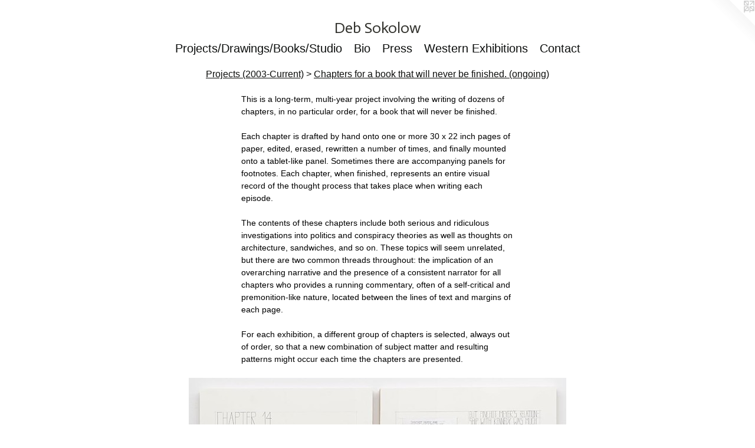

--- FILE ---
content_type: text/html;charset=utf-8
request_url: https://debsokolow.com/section/422889-Chapters-for-a-book-that-will-never-be-finished-ongoing.html
body_size: 7036
content:
<!doctype html><html class="no-js p-section mobile-title-align--center has-mobile-menu-icon--left l-simple p-museum mobile-menu-align--center has-text-before-previews "><head><meta charset="utf-8" /><meta content="IE=edge" http-equiv="X-UA-Compatible" /><meta http-equiv="X-OPP-Site-Id" content="4557" /><meta http-equiv="X-OPP-Revision" content="1838" /><meta http-equiv="X-OPP-Locke-Environment" content="production" /><meta http-equiv="X-OPP-Locke-Release" content="v0.0.141" /><title>Deb Sokolow </title><link rel="canonical" href="https://debsokolow.com/section/422889-Chapters%20for%20a%20book%20that%20will%20never%20be%20finished%2e%20%28ongoing%29.html" /><meta content="website" property="og:type" /><meta property="og:url" content="https://debsokolow.com/section/422889-Chapters%20for%20a%20book%20that%20will%20never%20be%20finished%2e%20%28ongoing%29.html" /><meta property="og:title" content="Chapters for a book that will never be finished. (ongoing)" /><meta content="width=device-width, initial-scale=1" name="viewport" /><link type="text/css" rel="stylesheet" href="//cdnjs.cloudflare.com/ajax/libs/normalize/3.0.2/normalize.min.css" /><link type="text/css" rel="stylesheet" media="only all" href="//maxcdn.bootstrapcdn.com/font-awesome/4.3.0/css/font-awesome.min.css" /><link type="text/css" rel="stylesheet" media="not all and (min-device-width: 600px) and (min-device-height: 600px)" href="/release/locke/production/v0.0.141/css/small.css" /><link type="text/css" rel="stylesheet" media="only all and (min-device-width: 600px) and (min-device-height: 600px)" href="/release/locke/production/v0.0.141/css/large-simple.css" /><link type="text/css" rel="stylesheet" media="not all and (min-device-width: 600px) and (min-device-height: 600px)" href="/r17679864860000001838/css/small-site.css" /><link type="text/css" rel="stylesheet" media="only all and (min-device-width: 600px) and (min-device-height: 600px)" href="/r17679864860000001838/css/large-site.css" /><link type="text/css" rel="stylesheet" media="only all and (min-device-width: 600px) and (min-device-height: 600px)" href="//fonts.googleapis.com/css?family=Actor:400" /><link type="text/css" rel="stylesheet" media="not all and (min-device-width: 600px) and (min-device-height: 600px)" href="//fonts.googleapis.com/css?family=Actor:400&amp;text=Deb%20Soklw" /><script>window.OPP = window.OPP || {};
OPP.modernMQ = 'only all';
OPP.smallMQ = 'not all and (min-device-width: 600px) and (min-device-height: 600px)';
OPP.largeMQ = 'only all and (min-device-width: 600px) and (min-device-height: 600px)';
OPP.downURI = '/x/5/5/7/4557/.down';
OPP.gracePeriodURI = '/x/5/5/7/4557/.grace_period';
OPP.imgL = function (img) {
  !window.lazySizes && img.onerror();
};
OPP.imgE = function (img) {
  img.onerror = img.onload = null;
  img.src = img.getAttribute('data-src');
  //img.srcset = img.getAttribute('data-srcset');
};</script><script src="/release/locke/production/v0.0.141/js/modernizr.js"></script><script src="/release/locke/production/v0.0.141/js/masonry.js"></script><script src="/release/locke/production/v0.0.141/js/respimage.js"></script><script src="/release/locke/production/v0.0.141/js/ls.aspectratio.js"></script><script src="/release/locke/production/v0.0.141/js/lazysizes.js"></script><script src="/release/locke/production/v0.0.141/js/large.js"></script><script>if (!Modernizr.mq('only all')) { document.write('<link type="text/css" rel="stylesheet" href="/release/locke/production/v0.0.141/css/minimal.css">') }</script><script>(function(i,s,o,g,r,a,m){i['GoogleAnalyticsObject']=r;i[r]=i[r]||function(){
(i[r].q=i[r].q||[]).push(arguments)},i[r].l=1*new Date();a=s.createElement(o),
m=s.getElementsByTagName(o)[0];a.async=1;a.src=g;m.parentNode.insertBefore(a,m)
})(window,document,'script','//www.google-analytics.com/analytics.js','ga');
ga('create', 'UA-3330925-1', 'auto');
ga('send', 'pageview');</script></head><body><a class=" logo hidden--small" href="http://otherpeoplespixels.com/ref/debsokolow.com" title="Website by OtherPeoplesPixels" target="_blank"></a><header id="header"><a class=" site-title" href="/home.html"><span class=" site-title-text u-break-word">Deb Sokolow </span><div class=" site-title-media"></div></a><a id="mobile-menu-icon" class="mobile-menu-icon hidden--no-js hidden--large"><svg viewBox="0 0 21 17" width="21" height="17" fill="currentColor"><rect x="0" y="0" width="21" height="3" rx="0"></rect><rect x="0" y="7" width="21" height="3" rx="0"></rect><rect x="0" y="14" width="21" height="3" rx="0"></rect></svg></a></header><nav class=" hidden--large"><ul class=" site-nav"><li class="nav-item nav-home "><a class="nav-link " href="/home.html">Home</a></li><li class="nav-item expanded nav-museum "><a class="nav-link " href="/section/30818.html">Projects/Drawings/Books/Studio</a><ul><li class="nav-item expanded nav-museum "><a class="nav-link " href="/section/34078-Projects%20%282003-Current%29.html">Projects (2003-Current)</a><ul><li class="nav-gallery nav-item expanded "><a class="nav-link " href="/section/540394-A%20Deb%20Sokolow%20Sampler%3a%2020%20Years%20of%20Speculative%20Drawing%20%282025%29.html">A Deb Sokolow Sampler: 20 Years of Speculative Drawing (2025)</a></li><li class="nav-gallery nav-item expanded "><a class="nav-link " href="/section/540485-Sun%20Valley%20Museum%20of%20Art%20%282023%29.html">Sun Valley Museum of Art (2023)</a></li><li class="nav-gallery nav-item expanded "><a class="nav-link " href="/section/526104-Visualizing%20%282023%29.html">Visualizing (2023)</a></li><li class="nav-gallery nav-item expanded "><a class="nav-link " href="/section/526105-Thinking%20Drawings%20%282023%29.html">Thinking Drawings (2023)</a></li><li class="nav-gallery nav-item expanded "><a class="nav-link " href="/section/526110-Chicago%20Architecture%20Biennial%20%282023%29.html">Chicago Architecture Biennial (2023)</a></li><li class="nav-gallery nav-item expanded "><a class="nav-link " href="/section/520476-Visualizing%20the%20Built%20Environment%20%282023%29.html">Visualizing the Built Environment</a></li><li class="nav-gallery nav-item expanded "><a class="nav-link " href="/section/520481-ENVIRONMENTS%20FOR%20CONTROLLING%20PEOPLE%3a%20BEST%20PRACTICES%20%282022%29.html">ENVIRONMENTS FOR CONTROLLING PEOPLE: BEST PRACTICES (2022)</a></li><li class="nav-gallery nav-item expanded "><a class="nav-link " href="/section/507127-A%20Visionary%20%28and%20Somewhat%20Skeptical%29%20Architectural%20Future%20%282021%29.html">A Visionary (and Somewhat Skeptical) Architectural Future (2021)</a></li><li class="nav-gallery nav-item expanded "><a class="nav-link " href="/section/486799-Profiles%20in%20Leadership%20%282019%29.html">Profiles in Leadership (2019)</a></li><li class="nav-gallery nav-item expanded "><a class="nav-link " href="/section/486808-Drawings%20without%20Words%20%282019%29.html">Drawings without Words (2019)</a></li><li class="nav-gallery nav-item expanded "><a class="nav-link " href="/section/471817-Mr%2e%20Vladimir%20Putin%27s%20Photo%20with%20Women%20%282018%29.html">Mr. Vladimir Putin's Photo with Women (2018)</a></li><li class="nav-gallery nav-item expanded "><a class="nav-link " href="/section/469438-An%20Organism%20in%20Richmond%2fThe%20Architect%20Has%20Gone%20Missing%20%282017-2018%29.html">An Organism/ The Architect </a></li><li class="nav-gallery nav-item expanded "><a class="nav-link " href="/section/460384-The%20Presidents%20%28some%20of%20them%29%20%282017%29.html">The Presidents (some of them) (2017)</a></li><li class="nav-gallery nav-item expanded "><a class="nav-link " href="/section/469540-Deb%20Sokolow%27s%20archive%20of%20possibilities%20%282017%29.html">Deb Sokolow's archive of possibilities</a></li><li class="nav-gallery nav-item expanded "><a class="nav-link " href="/section/469479-Joke%20Research%20Archive%3a%20President%20Barack%20H%2e%20Obama%e2%80%99s%20Prepared%20Remarks%20White%20House%20Correspondents%e2%80%99%20Dinners%2c%202009-2016%20%282017%29.html">Joke Research Archive</a></li><li class="nav-gallery nav-item expanded "><a class="nav-link " href="/section/460392-Debate%20Stage%20Water%20Bottles%20%282016%29.html">Debate Stage Water Bottles (2016)</a></li><li class="nav-gallery nav-item expanded "><a class="nav-link " href="/section/440461-Men%20%282016%29%20.html">Men (2016)</a></li><li class="nav-gallery nav-item expanded "><a class="nav-link " href="/section/446573-Frank%20Lloyd%20Wright%20%282015-2016%29.html">Frank Lloyd Wright (2015-2016)</a></li><li class="nav-gallery nav-item expanded "><a class="nav-link " href="/section/446575-A%20Case%20Study%20in%20Schematics%2c%20Surveillance%20and%20Murder%20%282015%29.html">A Case Study in Schematics, Surveillance and Murder (2015)</a></li><li class="nav-gallery nav-item expanded "><a class="nav-link " href="/section/422898-Mr%2e%20F%2e%20%282015%29%20.html">Mr. F. (2015)</a></li><li class="nav-item expanded nav-museum "><a class="selected nav-link " href="/section/422889-Chapters%20for%20a%20book%20that%20will%20never%20be%20finished%2e%20%28ongoing%29.html">Chapters for a book (ongoing)</a><ul><li class="nav-gallery nav-item expanded "><a class="nav-link " href="/section/422896-Chapter%2014%2e%20Mary%20Pinchot%20Meyer.html">Chapter 14. Mary Pinchot Meyer</a></li><li class="nav-gallery nav-item expanded "><a class="nav-link " href="/section/422895-Chapter%2013%2e%20Oswald%20and%20Your%20Cousin%20Irving.html">Chapter 13. Oswald and Your Cousin Irving</a></li></ul></li><li class="nav-item expanded nav-museum "><a class="nav-link " href="/section/412004-Drawings%20for%20the%20Institute%20of%20Contemporary%20Art%2c%20Philadelphia%20%28fishy%20episodes%20from%20the%20history%20of%20an%20institution%29%20%282014%29.html">Drawings for the Institute of Contemporary Art, Philadelphia (fishy episodes from the history of an institution) (2014)</a><ul><li class="nav-gallery nav-item "><a class="nav-link " href="/artwork/3721302-Drawings%20for%20the%20Institute%20of%20Contemporary%20Art%2c%20Philadelphia%20%28fishy%20episodes%20from%20the%20history%20of%20an%20institution%29%20install%20detail.html">install detail</a></li><li class="nav-gallery nav-item "><a class="nav-link " href="/section/422942-The%20Curse%20on%20the%20Building.html">The Curse on the Building</a></li><li class="nav-gallery nav-item "><a class="nav-link " href="/section/422941-The%20Cheesesteak%20Storage%20Years.html">The Cheesesteak Storage Years</a></li><li class="nav-gallery nav-item "><a class="nav-link " href="/section/422940-The%20Problem%20Solver.html">The Problem Solver</a></li><li class="nav-gallery nav-item "><a class="nav-link " href="/section/422943-The%20Continual%20Conflict%20Over%20Flooring.html">The Continual Conflict Over Flooring</a></li></ul></li><li class="nav-gallery nav-item expanded "><a class="nav-link " href="/section/412001-You%20tell%20people%20you%27re%20working%20really%20hard%20on%20things%20these%20days%2c%20part%202%20%282013-2015%29.html">You tell people you're working really hard on things these days, part 2 (2013-2015)</a></li><li class="nav-gallery nav-item expanded "><a class="nav-link " href="/section/422901-Several%20Mysteries%2c%20a%20project%20for%20the%204th%20Athens%20Biennale%2c%20Greece%20%282013%29.html">Several Mysteries (2013)</a></li><li class="nav-gallery nav-item expanded "><a class="nav-link " href="/section/363109-Some%20concerns%20about%20the%20candidate%20%282013%29.html">Some concerns about the candidate (2013)</a></li><li class="nav-gallery nav-item expanded "><a class="nav-link " href="/section/360781-Norway%2e%2e%2e%20%282013%29.html">Norway... (2013)</a></li><li class="nav-gallery nav-item expanded "><a class="nav-link " href="/section/319042-de%20Kooning%e2%80%99s%20Bell%20System%20%282011-2012%29.html">de Kooning’s Bell System (2011-2012)</a></li><li class="nav-gallery nav-item expanded "><a class="nav-link " href="/section/319011-Notes%20on%20Denver%20International%20Airport%20and%20The%20New%20World%20Order%20%282010-2011%29.html">Notes on Denver International Airport and The New World Order (2010-2011)</a></li><li class="nav-gallery nav-item expanded "><a class="nav-link " href="/section/183402-You%20tell%20people%20you%27re%20working%20really%20hard%20on%20things%20these%20days%20%282010%29.html">You tell people you're working really hard on things these days (2010)</a></li><li class="nav-gallery nav-item expanded "><a class="nav-link " href="/section/148137-Dear%20Trusted%20Associate%20%282009%29.html">Dear Trusted Associate (2009)</a></li><li class="nav-gallery nav-item expanded "><a class="nav-link " href="/section/148141-The%20Ways%20in%20Which%20Things%20Operate%20%282009%29.html">The Ways in Which Things Operate (2009)</a></li><li class="nav-gallery nav-item expanded "><a class="nav-link " href="/section/84695-Whatever%20happened%20to%20the%20Pentagon%20%28restaurant%29%3f%20%282007%29.html">Whatever happened to the Pentagon (restaurant)? (2007)</a></li><li class="nav-gallery nav-item expanded "><a class="nav-link " href="/section/36550-You%20are%20one%20step%20closer%20to%20learning%20the%20truth%20%282008%29.html">You are one step closer to learning the truth (2008)</a></li><li class="nav-gallery nav-item expanded "><a class="nav-link " href="/section/34225-The%20trouble%20with%20people%20you%20don%27t%20know%20%282008%29.html">The trouble with people you don't know (2008)</a></li><li class="nav-gallery nav-item expanded "><a class="nav-link " href="/section/30945-Secrets%20and%20Lies%20and%20More%20Lies%20%282006-2007%29.html">Secrets and Lies and More Lies (2006-2007)</a></li><li class="nav-gallery nav-item expanded "><a class="nav-link " href="/section/30958-Understanding%20Scarface%20%282006%29.html">Understanding Scarface (2006)</a></li><li class="nav-gallery nav-item expanded "><a class="nav-link " href="/section/30827-Someone%20tell%20Mayor%20Daley%20the%20pirates%20are%20coming%20%282005%29.html">Someone tell Mayor Daley the pirates are coming (2005)</a></li><li class="nav-gallery nav-item expanded "><a class="nav-link " href="/section/30952-If%20you%20have%20any%20questions%20for%20us%2c%20don%27t%20be%20afraid%20to%20ask%20%282005%29.html">If you have any questions for us, don't be afraid to ask (2005)</a></li><li class="nav-gallery nav-item expanded "><a class="nav-link " href="/section/30977-Don%27t%20worry%2c%20everything%20will%20be%20fine%20%282004%29.html">Don't worry, everything will be fine (2004)</a></li><li class="nav-gallery nav-item expanded "><a class="nav-link " href="/section/30959-Rocky%20and%20Adrian%20%28and%20me%29%20%282003%29.html">Rocky and Adrian (and me) (2003)</a></li></ul></li><li class="nav-gallery nav-item expanded "><a class="nav-link " href="/section/422904-Small%20Drawings.html">Small Drawings</a></li><li class="nav-item expanded nav-museum "><a class="nav-link " href="/section/34081-Books.html">Books</a><ul><li class="nav-gallery nav-item "><a class="nav-link " href="/section/473063-Male%20Leaders%20of%20the%20World%20and%20Their%20Soft%2c%20Sensuous%20Post-Dinner%20Loungewear%20Fabrics.html">Male Leaders of the World</a></li><li class="nav-gallery nav-item "><a class="nav-link " href="/section/472884-New%20Developments%20in%20the%20Manipulation%20of%20Office%20Environments%20for%20Concealed%20Agendas.html">New Developments</a></li><li class="nav-gallery nav-item "><a class="nav-link " href="/section/469444-Willem%20de%20Kooning%2e%28Geniuses%20are%20nothing%20if%20not%20complicated%20in%20their%20methods%29.html">Willem de Kooning.</a></li><li class="nav-gallery nav-item "><a class="nav-link " href="/section/469468-Inside%20the%20Famous%20Architect%e2%80%99s%20Compound.html">Inside the Famous Architect’s Compound</a></li><li class="nav-gallery nav-item "><a class="nav-link " href="/section/469521-Frank%20Lloyd%20Wright%20vs%2e%20Secretaries.html">Frank Lloyd Wright vs. Secretaries</a></li><li class="nav-gallery nav-item "><a class="nav-link " href="/section/469522-The%20Truth%20About%20David%20Copperfield%20.html">The Truth About David Copperfield </a></li><li class="nav-gallery nav-item "><a class="nav-link " href="/section/469525-A%20Walk%20in%20Nature%20or%20the%20Faces%20of%20Former%20Bosses.html">A Walk in Nature</a></li><li class="nav-gallery nav-item "><a class="nav-link " href="/section/469519-A%20Short%20History%20of%20Unconventional%20Ingredients%20Found%20in%20the%20Philly%20Cheesesteak%20Sandwich.html">A Short History of Unconventional </a></li><li class="nav-gallery nav-item "><a class="nav-link " href="/section/319073-Briefcase%20Exchange%2c%20Men%e2%80%99s%20Bathroom%2c%20McDonalds%2c%20Washington%2c%20D%2eC%2e%2c%201986.html">Briefcase Exchange, Men’s Bathroom, McDonalds, Washington, D.C., 1986</a></li><li class="nav-gallery nav-item "><a class="nav-link " href="/section/319070-Managerial%20Hierarchies%20.html">Managerial Hierarchies </a></li><li class="nav-gallery nav-item "><a class="nav-link " href="/section/469472-A%20Comparative%20Analysis%20of%20Sex%20Scenes%20from%20Three%20Mainstream%20Movies%20%28with%20suggestions%20on%20how%20they%20could%20be%20better%29.html">A Comparative Analysis of Sex Scenes</a></li></ul></li><li class="nav-gallery nav-item expanded "><a class="nav-link " href="/section/469483-Studio%20Views.html">Studio</a></li></ul></li><li class="nav-news nav-item "><a class="nav-link " href="/news.html">Bio</a></li><li class="nav-links nav-item "><a class="nav-link " href="/links.html">Press</a></li><li class="nav-outside1 nav-item "><a target="_blank" class="nav-link " href="http://westernexhibitions.com/artist/deb-sokolow/">Western Exhibitions</a></li><li class="nav-item nav-contact "><a class="nav-link " href="/contact.html">Contact</a></li></ul></nav><div class=" content"><nav class=" hidden--small" id="nav"><header><a class=" site-title" href="/home.html"><span class=" site-title-text u-break-word">Deb Sokolow </span><div class=" site-title-media"></div></a></header><ul class=" site-nav"><li class="nav-item nav-home "><a class="nav-link " href="/home.html">Home</a></li><li class="nav-item expanded nav-museum "><a class="nav-link " href="/section/30818.html">Projects/Drawings/Books/Studio</a><ul><li class="nav-item expanded nav-museum "><a class="nav-link " href="/section/34078-Projects%20%282003-Current%29.html">Projects (2003-Current)</a><ul><li class="nav-gallery nav-item expanded "><a class="nav-link " href="/section/540394-A%20Deb%20Sokolow%20Sampler%3a%2020%20Years%20of%20Speculative%20Drawing%20%282025%29.html">A Deb Sokolow Sampler: 20 Years of Speculative Drawing (2025)</a></li><li class="nav-gallery nav-item expanded "><a class="nav-link " href="/section/540485-Sun%20Valley%20Museum%20of%20Art%20%282023%29.html">Sun Valley Museum of Art (2023)</a></li><li class="nav-gallery nav-item expanded "><a class="nav-link " href="/section/526104-Visualizing%20%282023%29.html">Visualizing (2023)</a></li><li class="nav-gallery nav-item expanded "><a class="nav-link " href="/section/526105-Thinking%20Drawings%20%282023%29.html">Thinking Drawings (2023)</a></li><li class="nav-gallery nav-item expanded "><a class="nav-link " href="/section/526110-Chicago%20Architecture%20Biennial%20%282023%29.html">Chicago Architecture Biennial (2023)</a></li><li class="nav-gallery nav-item expanded "><a class="nav-link " href="/section/520476-Visualizing%20the%20Built%20Environment%20%282023%29.html">Visualizing the Built Environment</a></li><li class="nav-gallery nav-item expanded "><a class="nav-link " href="/section/520481-ENVIRONMENTS%20FOR%20CONTROLLING%20PEOPLE%3a%20BEST%20PRACTICES%20%282022%29.html">ENVIRONMENTS FOR CONTROLLING PEOPLE: BEST PRACTICES (2022)</a></li><li class="nav-gallery nav-item expanded "><a class="nav-link " href="/section/507127-A%20Visionary%20%28and%20Somewhat%20Skeptical%29%20Architectural%20Future%20%282021%29.html">A Visionary (and Somewhat Skeptical) Architectural Future (2021)</a></li><li class="nav-gallery nav-item expanded "><a class="nav-link " href="/section/486799-Profiles%20in%20Leadership%20%282019%29.html">Profiles in Leadership (2019)</a></li><li class="nav-gallery nav-item expanded "><a class="nav-link " href="/section/486808-Drawings%20without%20Words%20%282019%29.html">Drawings without Words (2019)</a></li><li class="nav-gallery nav-item expanded "><a class="nav-link " href="/section/471817-Mr%2e%20Vladimir%20Putin%27s%20Photo%20with%20Women%20%282018%29.html">Mr. Vladimir Putin's Photo with Women (2018)</a></li><li class="nav-gallery nav-item expanded "><a class="nav-link " href="/section/469438-An%20Organism%20in%20Richmond%2fThe%20Architect%20Has%20Gone%20Missing%20%282017-2018%29.html">An Organism/ The Architect </a></li><li class="nav-gallery nav-item expanded "><a class="nav-link " href="/section/460384-The%20Presidents%20%28some%20of%20them%29%20%282017%29.html">The Presidents (some of them) (2017)</a></li><li class="nav-gallery nav-item expanded "><a class="nav-link " href="/section/469540-Deb%20Sokolow%27s%20archive%20of%20possibilities%20%282017%29.html">Deb Sokolow's archive of possibilities</a></li><li class="nav-gallery nav-item expanded "><a class="nav-link " href="/section/469479-Joke%20Research%20Archive%3a%20President%20Barack%20H%2e%20Obama%e2%80%99s%20Prepared%20Remarks%20White%20House%20Correspondents%e2%80%99%20Dinners%2c%202009-2016%20%282017%29.html">Joke Research Archive</a></li><li class="nav-gallery nav-item expanded "><a class="nav-link " href="/section/460392-Debate%20Stage%20Water%20Bottles%20%282016%29.html">Debate Stage Water Bottles (2016)</a></li><li class="nav-gallery nav-item expanded "><a class="nav-link " href="/section/440461-Men%20%282016%29%20.html">Men (2016)</a></li><li class="nav-gallery nav-item expanded "><a class="nav-link " href="/section/446573-Frank%20Lloyd%20Wright%20%282015-2016%29.html">Frank Lloyd Wright (2015-2016)</a></li><li class="nav-gallery nav-item expanded "><a class="nav-link " href="/section/446575-A%20Case%20Study%20in%20Schematics%2c%20Surveillance%20and%20Murder%20%282015%29.html">A Case Study in Schematics, Surveillance and Murder (2015)</a></li><li class="nav-gallery nav-item expanded "><a class="nav-link " href="/section/422898-Mr%2e%20F%2e%20%282015%29%20.html">Mr. F. (2015)</a></li><li class="nav-item expanded nav-museum "><a class="selected nav-link " href="/section/422889-Chapters%20for%20a%20book%20that%20will%20never%20be%20finished%2e%20%28ongoing%29.html">Chapters for a book (ongoing)</a><ul><li class="nav-gallery nav-item expanded "><a class="nav-link " href="/section/422896-Chapter%2014%2e%20Mary%20Pinchot%20Meyer.html">Chapter 14. Mary Pinchot Meyer</a></li><li class="nav-gallery nav-item expanded "><a class="nav-link " href="/section/422895-Chapter%2013%2e%20Oswald%20and%20Your%20Cousin%20Irving.html">Chapter 13. Oswald and Your Cousin Irving</a></li></ul></li><li class="nav-item expanded nav-museum "><a class="nav-link " href="/section/412004-Drawings%20for%20the%20Institute%20of%20Contemporary%20Art%2c%20Philadelphia%20%28fishy%20episodes%20from%20the%20history%20of%20an%20institution%29%20%282014%29.html">Drawings for the Institute of Contemporary Art, Philadelphia (fishy episodes from the history of an institution) (2014)</a><ul><li class="nav-gallery nav-item "><a class="nav-link " href="/artwork/3721302-Drawings%20for%20the%20Institute%20of%20Contemporary%20Art%2c%20Philadelphia%20%28fishy%20episodes%20from%20the%20history%20of%20an%20institution%29%20install%20detail.html">install detail</a></li><li class="nav-gallery nav-item "><a class="nav-link " href="/section/422942-The%20Curse%20on%20the%20Building.html">The Curse on the Building</a></li><li class="nav-gallery nav-item "><a class="nav-link " href="/section/422941-The%20Cheesesteak%20Storage%20Years.html">The Cheesesteak Storage Years</a></li><li class="nav-gallery nav-item "><a class="nav-link " href="/section/422940-The%20Problem%20Solver.html">The Problem Solver</a></li><li class="nav-gallery nav-item "><a class="nav-link " href="/section/422943-The%20Continual%20Conflict%20Over%20Flooring.html">The Continual Conflict Over Flooring</a></li></ul></li><li class="nav-gallery nav-item expanded "><a class="nav-link " href="/section/412001-You%20tell%20people%20you%27re%20working%20really%20hard%20on%20things%20these%20days%2c%20part%202%20%282013-2015%29.html">You tell people you're working really hard on things these days, part 2 (2013-2015)</a></li><li class="nav-gallery nav-item expanded "><a class="nav-link " href="/section/422901-Several%20Mysteries%2c%20a%20project%20for%20the%204th%20Athens%20Biennale%2c%20Greece%20%282013%29.html">Several Mysteries (2013)</a></li><li class="nav-gallery nav-item expanded "><a class="nav-link " href="/section/363109-Some%20concerns%20about%20the%20candidate%20%282013%29.html">Some concerns about the candidate (2013)</a></li><li class="nav-gallery nav-item expanded "><a class="nav-link " href="/section/360781-Norway%2e%2e%2e%20%282013%29.html">Norway... (2013)</a></li><li class="nav-gallery nav-item expanded "><a class="nav-link " href="/section/319042-de%20Kooning%e2%80%99s%20Bell%20System%20%282011-2012%29.html">de Kooning’s Bell System (2011-2012)</a></li><li class="nav-gallery nav-item expanded "><a class="nav-link " href="/section/319011-Notes%20on%20Denver%20International%20Airport%20and%20The%20New%20World%20Order%20%282010-2011%29.html">Notes on Denver International Airport and The New World Order (2010-2011)</a></li><li class="nav-gallery nav-item expanded "><a class="nav-link " href="/section/183402-You%20tell%20people%20you%27re%20working%20really%20hard%20on%20things%20these%20days%20%282010%29.html">You tell people you're working really hard on things these days (2010)</a></li><li class="nav-gallery nav-item expanded "><a class="nav-link " href="/section/148137-Dear%20Trusted%20Associate%20%282009%29.html">Dear Trusted Associate (2009)</a></li><li class="nav-gallery nav-item expanded "><a class="nav-link " href="/section/148141-The%20Ways%20in%20Which%20Things%20Operate%20%282009%29.html">The Ways in Which Things Operate (2009)</a></li><li class="nav-gallery nav-item expanded "><a class="nav-link " href="/section/84695-Whatever%20happened%20to%20the%20Pentagon%20%28restaurant%29%3f%20%282007%29.html">Whatever happened to the Pentagon (restaurant)? (2007)</a></li><li class="nav-gallery nav-item expanded "><a class="nav-link " href="/section/36550-You%20are%20one%20step%20closer%20to%20learning%20the%20truth%20%282008%29.html">You are one step closer to learning the truth (2008)</a></li><li class="nav-gallery nav-item expanded "><a class="nav-link " href="/section/34225-The%20trouble%20with%20people%20you%20don%27t%20know%20%282008%29.html">The trouble with people you don't know (2008)</a></li><li class="nav-gallery nav-item expanded "><a class="nav-link " href="/section/30945-Secrets%20and%20Lies%20and%20More%20Lies%20%282006-2007%29.html">Secrets and Lies and More Lies (2006-2007)</a></li><li class="nav-gallery nav-item expanded "><a class="nav-link " href="/section/30958-Understanding%20Scarface%20%282006%29.html">Understanding Scarface (2006)</a></li><li class="nav-gallery nav-item expanded "><a class="nav-link " href="/section/30827-Someone%20tell%20Mayor%20Daley%20the%20pirates%20are%20coming%20%282005%29.html">Someone tell Mayor Daley the pirates are coming (2005)</a></li><li class="nav-gallery nav-item expanded "><a class="nav-link " href="/section/30952-If%20you%20have%20any%20questions%20for%20us%2c%20don%27t%20be%20afraid%20to%20ask%20%282005%29.html">If you have any questions for us, don't be afraid to ask (2005)</a></li><li class="nav-gallery nav-item expanded "><a class="nav-link " href="/section/30977-Don%27t%20worry%2c%20everything%20will%20be%20fine%20%282004%29.html">Don't worry, everything will be fine (2004)</a></li><li class="nav-gallery nav-item expanded "><a class="nav-link " href="/section/30959-Rocky%20and%20Adrian%20%28and%20me%29%20%282003%29.html">Rocky and Adrian (and me) (2003)</a></li></ul></li><li class="nav-gallery nav-item expanded "><a class="nav-link " href="/section/422904-Small%20Drawings.html">Small Drawings</a></li><li class="nav-item expanded nav-museum "><a class="nav-link " href="/section/34081-Books.html">Books</a><ul><li class="nav-gallery nav-item "><a class="nav-link " href="/section/473063-Male%20Leaders%20of%20the%20World%20and%20Their%20Soft%2c%20Sensuous%20Post-Dinner%20Loungewear%20Fabrics.html">Male Leaders of the World</a></li><li class="nav-gallery nav-item "><a class="nav-link " href="/section/472884-New%20Developments%20in%20the%20Manipulation%20of%20Office%20Environments%20for%20Concealed%20Agendas.html">New Developments</a></li><li class="nav-gallery nav-item "><a class="nav-link " href="/section/469444-Willem%20de%20Kooning%2e%28Geniuses%20are%20nothing%20if%20not%20complicated%20in%20their%20methods%29.html">Willem de Kooning.</a></li><li class="nav-gallery nav-item "><a class="nav-link " href="/section/469468-Inside%20the%20Famous%20Architect%e2%80%99s%20Compound.html">Inside the Famous Architect’s Compound</a></li><li class="nav-gallery nav-item "><a class="nav-link " href="/section/469521-Frank%20Lloyd%20Wright%20vs%2e%20Secretaries.html">Frank Lloyd Wright vs. Secretaries</a></li><li class="nav-gallery nav-item "><a class="nav-link " href="/section/469522-The%20Truth%20About%20David%20Copperfield%20.html">The Truth About David Copperfield </a></li><li class="nav-gallery nav-item "><a class="nav-link " href="/section/469525-A%20Walk%20in%20Nature%20or%20the%20Faces%20of%20Former%20Bosses.html">A Walk in Nature</a></li><li class="nav-gallery nav-item "><a class="nav-link " href="/section/469519-A%20Short%20History%20of%20Unconventional%20Ingredients%20Found%20in%20the%20Philly%20Cheesesteak%20Sandwich.html">A Short History of Unconventional </a></li><li class="nav-gallery nav-item "><a class="nav-link " href="/section/319073-Briefcase%20Exchange%2c%20Men%e2%80%99s%20Bathroom%2c%20McDonalds%2c%20Washington%2c%20D%2eC%2e%2c%201986.html">Briefcase Exchange, Men’s Bathroom, McDonalds, Washington, D.C., 1986</a></li><li class="nav-gallery nav-item "><a class="nav-link " href="/section/319070-Managerial%20Hierarchies%20.html">Managerial Hierarchies </a></li><li class="nav-gallery nav-item "><a class="nav-link " href="/section/469472-A%20Comparative%20Analysis%20of%20Sex%20Scenes%20from%20Three%20Mainstream%20Movies%20%28with%20suggestions%20on%20how%20they%20could%20be%20better%29.html">A Comparative Analysis of Sex Scenes</a></li></ul></li><li class="nav-gallery nav-item expanded "><a class="nav-link " href="/section/469483-Studio%20Views.html">Studio</a></li></ul></li><li class="nav-news nav-item "><a class="nav-link " href="/news.html">Bio</a></li><li class="nav-links nav-item "><a class="nav-link " href="/links.html">Press</a></li><li class="nav-outside1 nav-item "><a target="_blank" class="nav-link " href="http://westernexhibitions.com/artist/deb-sokolow/">Western Exhibitions</a></li><li class="nav-item nav-contact "><a class="nav-link " href="/contact.html">Contact</a></li></ul><footer><div class=" copyright">© DEB SOKOLOW</div><div class=" credit"><a href="http://otherpeoplespixels.com/ref/debsokolow.com" target="_blank">Website by OtherPeoplesPixels</a></div></footer></nav><main id="main"><div class=" page"><script src="/release/locke/production/v0.0.141/js/gallery.js"></script><h1 class="section-title title"><a class=" title-segment hidden--small" href="/section/34078-Projects%20%282003-Current%29.html">Projects (2003-Current)</a><span class=" title-sep hidden--small"> &gt; </span><span class=" title-segment">Chapters for a book that will never be finished. (ongoing)</span></h1><div class="description wordy t-multi-column description-0 u-columns-1 u-break-word border-color "><p>This is a long-term, multi-year project involving the writing of dozens of chapters, in no particular order, for a book that will never be finished.</p><p>Each chapter is drafted by hand onto one or more 30 x 22 inch pages of paper, edited, erased, rewritten a number of times, and finally mounted onto a tablet-like panel. Sometimes there are accompanying panels for footnotes. Each chapter, when finished, represents an entire visual record of the thought process that takes place when writing each episode.</p><p>The contents of these chapters include both serious and ridiculous investigations into politics and conspiracy theories as well as thoughts on architecture, sandwiches, and so on. These topics will seem unrelated, but there are two common threads throughout: the implication of an overarching narrative and the presence of a consistent narrator for all chapters who provides a running commentary, often of a self-critical and premonition-like nature, located between the lines of text and margins of each page.</p><p>For each exhibition, a different group of chapters is selected, always out of order, so that a new combination of subject matter and resulting patterns might occur each time the chapters are presented.</p></div><div class=" previews"><div id="preview-0" class="subfolder preview image media-and-info"><a class=" media" href="/section/422896-Chapter%2014%2e%20Mary%20Pinchot%20Meyer.html"><div class=" preview-image ratio-box rb-auto"><div class="tb-dark text-box tb-hover tb-screen hidden--small"><div class=" tb-inner"><span class=" u-underline">Chapter 14. Mary Pinchot Meyer</span></div><svg class=" tb-mask" fill="transparent" width="100%" height="100%"><image width="100%" height="100%" id="preview-0-tb-mask-image" xlink:href="data:image/svg+xml;charset=UTF-8,%3Csvg%20xmlns%3D%27http%3A%2F%2Fwww.w3.org%2F2000%2Fsvg%27%20viewbox%3D%270%200%20984%20967%27%20width%3D%27984px%27%20height%3D%27967px%27%3E%3C%2Fsvg%3E" href="data:image/svg+xml;charset=UTF-8,%3Csvg%20xmlns%3D%27http%3A%2F%2Fwww.w3.org%2F2000%2Fsvg%27%20viewbox%3D%270%200%20984%20967%27%20width%3D%27984px%27%20height%3D%27967px%27%3E%3C%2Fsvg%3E" preserveAspectRatio="none"></image><rect width="100%" height="100%"></rect></svg></div><img onerror="OPP.imgE(this);" alt="Chapter 14. Mary Pinchot Meyer" data-srcset="//img-cache.oppcdn.com/img/v1.0/s:4557/t:QkxBTksrVEVYVCtIRVJF/p:12/g:tl/o:2.5/a:50/q:90/984x4096-TFLgTEdP9VdL_9Nd.jpg/984x967/160f776a465138a12380f4b02bdefb3c.jpg 984w,
//img-cache.oppcdn.com/img/v1.0/s:4557/t:QkxBTksrVEVYVCtIRVJF/p:12/g:tl/o:2.5/a:50/q:90/1640x830-TFLgTEdP9VdL_9Nd.jpg/844x830/f7545cfa4138709067400029c767d9c0.jpg 844w,
//img-cache.oppcdn.com/img/v1.0/s:4557/t:QkxBTksrVEVYVCtIRVJF/p:12/g:tl/o:2.5/a:50/q:90/1400x720-TFLgTEdP9VdL_9Nd.jpg/732x720/0317d5992f42af55e5d55f3d49cb30c6.jpg 732w,
//img-cache.oppcdn.com/img/v1.0/s:4557/t:QkxBTksrVEVYVCtIRVJF/p:12/g:tl/o:2.5/a:50/q:90/640x4096-TFLgTEdP9VdL_9Nd.jpg/640x629/0584255de2dc7d6efc274b99551ea025.jpg 640w,
//img-cache.oppcdn.com/img/v1.0/s:4557/t:QkxBTksrVEVYVCtIRVJF/p:12/g:tl/o:2.5/a:50/q:90/984x588-TFLgTEdP9VdL_9Nd.jpg/597x588/a778a2d60fc39e0d2e308bc4a781b718.jpg 597w,
//img-cache.oppcdn.com/fixed/4557/assets/TFLgTEdP9VdL_9Nd.jpg 488w" src="data:image/svg+xml;charset=UTF-8,%3Csvg%20xmlns%3D%27http%3A%2F%2Fwww.w3.org%2F2000%2Fsvg%27%20viewbox%3D%270%200%20984%20967%27%20width%3D%27984px%27%20height%3D%27967px%27%3E%3C%2Fsvg%3E" onload="OPP.imgL(this);" data-tb-mask-image-id="preview-0-tb-mask-image" data-sizes="auto" class="u-img lazyload hidden--no-js " data-src="//img-cache.oppcdn.com/fixed/4557/assets/TFLgTEdP9VdL_9Nd.jpg" data-aspectratio="984/967" /><noscript><img class="u-img " alt="Chapter 14. Mary Pinchot Meyer" src="//img-cache.oppcdn.com/fixed/4557/assets/TFLgTEdP9VdL_9Nd.jpg" /></noscript></div></a><div class="hidden--large info border-color"><div class=" wall-text border-color"><div class=" wt-item wt-title"><a href="/section/422896-Chapter%2014%2e%20Mary%20Pinchot%20Meyer.html">Chapter 14. Mary Pinchot Meyer</a></div></div></div></div><div id="preview-1" class="subfolder preview image media-and-info"><a class=" media" href="/section/422895-Chapter%2013%2e%20Oswald%20and%20Your%20Cousin%20Irving.html"><div class=" preview-image ratio-box rb-auto"><div class="tb-dark text-box tb-hover tb-screen hidden--small"><div class=" tb-inner"><span class=" u-underline">Chapter 13. Oswald and Your Cousin Irving</span></div><svg class=" tb-mask" fill="transparent" width="100%" height="100%"><image width="100%" height="100%" id="preview-1-tb-mask-image" xlink:href="data:image/svg+xml;charset=UTF-8,%3Csvg%20xmlns%3D%27http%3A%2F%2Fwww.w3.org%2F2000%2Fsvg%27%20viewbox%3D%270%200%201448%201220%27%20width%3D%271448px%27%20height%3D%271220px%27%3E%3C%2Fsvg%3E" href="data:image/svg+xml;charset=UTF-8,%3Csvg%20xmlns%3D%27http%3A%2F%2Fwww.w3.org%2F2000%2Fsvg%27%20viewbox%3D%270%200%201448%201220%27%20width%3D%271448px%27%20height%3D%271220px%27%3E%3C%2Fsvg%3E" preserveAspectRatio="none"></image><rect width="100%" height="100%"></rect></svg></div><img onerror="OPP.imgE(this);" alt="Chapter 13. Oswald and Your Cousin Irving" data-srcset="//img-cache.oppcdn.com/img/v1.0/s:4557/t:QkxBTksrVEVYVCtIRVJF/p:12/g:tl/o:2.5/a:50/q:90/2520x1220-kQrP6uxN4OkJZLFx.jpg/1448x1220/316ed0171e555f11080c35a29ada1ef6.jpg 1448w,
//img-cache.oppcdn.com/img/v1.0/s:4557/t:QkxBTksrVEVYVCtIRVJF/p:12/g:tl/o:2.5/a:50/q:90/1640x830-kQrP6uxN4OkJZLFx.jpg/985x830/7fa8a09fb37ffd974dc2194098237db7.jpg 985w,
//img-cache.oppcdn.com/img/v1.0/s:4557/t:QkxBTksrVEVYVCtIRVJF/p:12/g:tl/o:2.5/a:50/q:90/984x4096-kQrP6uxN4OkJZLFx.jpg/984x828/1ee39bc9244fd640b2d5ae3eaa4fbb0a.jpg 984w,
//img-cache.oppcdn.com/img/v1.0/s:4557/t:QkxBTksrVEVYVCtIRVJF/p:12/g:tl/o:2.5/a:50/q:90/1400x720-kQrP6uxN4OkJZLFx.jpg/854x720/54be071d49b569bc87f08f4fab23a82d.jpg 854w,
//img-cache.oppcdn.com/img/v1.0/s:4557/t:QkxBTksrVEVYVCtIRVJF/p:12/g:tl/o:2.5/a:50/q:90/984x588-kQrP6uxN4OkJZLFx.jpg/698x588/87f6a3cefd8ee4d84981d2741690a9cf.jpg 698w,
//img-cache.oppcdn.com/img/v1.0/s:4557/t:QkxBTksrVEVYVCtIRVJF/p:12/g:tl/o:2.5/a:50/q:90/640x4096-kQrP6uxN4OkJZLFx.jpg/640x539/285f5f06bbcfd718f3522ea7b3718385.jpg 640w,
//img-cache.oppcdn.com/fixed/4557/assets/kQrP6uxN4OkJZLFx.jpg 569w" src="data:image/svg+xml;charset=UTF-8,%3Csvg%20xmlns%3D%27http%3A%2F%2Fwww.w3.org%2F2000%2Fsvg%27%20viewbox%3D%270%200%201448%201220%27%20width%3D%271448px%27%20height%3D%271220px%27%3E%3C%2Fsvg%3E" onload="OPP.imgL(this);" data-tb-mask-image-id="preview-1-tb-mask-image" data-sizes="auto" class="u-img lazyload hidden--no-js " data-src="//img-cache.oppcdn.com/fixed/4557/assets/kQrP6uxN4OkJZLFx.jpg" data-aspectratio="1448/1220" /><noscript><img class="u-img " alt="Chapter 13. Oswald and Your Cousin Irving" src="//img-cache.oppcdn.com/fixed/4557/assets/kQrP6uxN4OkJZLFx.jpg" /></noscript></div></a><div class="hidden--large info border-color"><div class=" wall-text border-color"><div class=" wt-item wt-title"><a href="/section/422895-Chapter%2013%2e%20Oswald%20and%20Your%20Cousin%20Irving.html">Chapter 13. Oswald and Your Cousin Irving</a></div></div></div></div></div></div></main></div><footer><div class=" copyright">© DEB SOKOLOW</div><div class=" credit"><a href="http://otherpeoplespixels.com/ref/debsokolow.com" target="_blank">Website by OtherPeoplesPixels</a></div></footer><div class=" offline"></div><script src="/release/locke/production/v0.0.141/js/small.js"></script><script>var a2a_config = a2a_config || {};a2a_config.prioritize = ['facebook','twitter','linkedin','googleplus','pinterest','instagram','tumblr','share'];a2a_config.onclick = 1;(function(){  var a = document.createElement('script');  a.type = 'text/javascript'; a.async = true;  a.src = '//static.addtoany.com/menu/page.js';  document.getElementsByTagName('head')[0].appendChild(a);})();</script><script src="https://otherpeoplespixels.com/static/enable-preview.js"></script></body></html>

--- FILE ---
content_type: text/css;charset=utf-8
request_url: https://debsokolow.com/r17679864860000001838/css/small-site.css
body_size: 359
content:
body {
  background-color: #FFFFFF;
  font-weight: normal;
  font-style: normal;
  font-family: "Arial", "Helvetica", sans-serif;
}

body {
  color: #000000;
}

main a {
  color: #054766;
}

main a:hover {
  text-decoration: underline;
  color: #076997;
}

main a:visited {
  color: #076997;
}

.site-title, .mobile-menu-icon {
  color: #33332e;
}

.site-nav, .mobile-menu-link, nav:before, nav:after {
  color: #0c0e0d;
}

.site-nav a {
  color: #0c0e0d;
}

.site-nav a:hover {
  text-decoration: none;
  color: #242926;
}

.site-nav a:visited {
  color: #0c0e0d;
}

.site-nav a.selected {
  color: #242926;
}

.site-nav:hover a.selected {
  color: #0c0e0d;
}

footer {
  color: #d6d6d6;
}

footer a {
  color: #054766;
}

footer a:hover {
  text-decoration: underline;
  color: #076997;
}

footer a:visited {
  color: #076997;
}

.title, .news-item-title, .flex-page-title {
  color: #0d0e0c;
}

.title a {
  color: #0d0e0c;
}

.title a:hover {
  text-decoration: none;
  color: #262924;
}

.title a:visited {
  color: #0d0e0c;
}

.hr, .hr-before:before, .hr-after:after, .hr-before--small:before, .hr-before--large:before, .hr-after--small:after, .hr-after--large:after {
  border-top-color: #666666;
}

.button {
  background: #054766;
  color: #FFFFFF;
}

.social-icon {
  background-color: #000000;
  color: #FFFFFF;
}

.welcome-modal {
  background-color: #FFFFFF;
}

.site-title {
  font-family: "Actor", sans-serif;
  font-style: normal;
  font-weight: 400;
}

nav {
  font-family: "Arial", "Helvetica", sans-serif;
  font-style: normal;
  font-weight: 400;
}

.wordy {
  text-align: left;
}

.site-title {
  font-size: 2.1875rem;
}

footer .credit a {
  color: #000000;
}